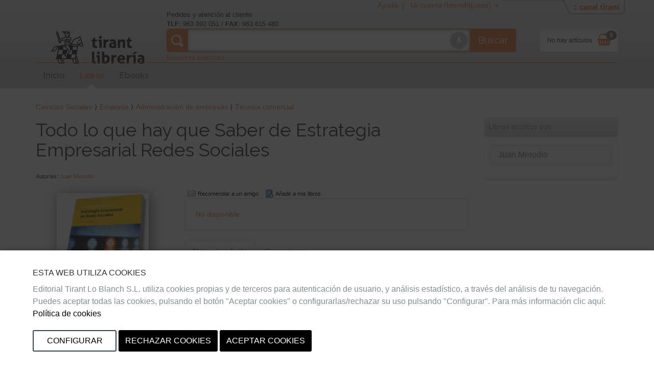

--- FILE ---
content_type: text/html;charset=ISO-8859-1
request_url: https://libreria.tirant.com/es/librosdeautor.jsp?aut_id=207402&isbn=9788493955960&seccion=libros
body_size: 164
content:





 





































	<table class="rec_img_autor">
		<tr>
	  	<th width="30%" >
				
<a  class="detallelink"  title="M&aacute;s informaci&oacute;n:La regla de los 3 segundos"  href="/es/detalle?articulo=9788491649892&titulo=La+regla+de+los+3+segundos&"  >
	






<img
  
  width='40'
	height='60'
	hspace='5'
	alt="La regla de los 3 segundos" id="img9788491649892" src="/low/9788491649892.jpg"
	border="0" onError="javascript:imageError(this, '/es/images/notavailable.jpg')"
	
>

</a>

            
	    	</th>
	    <th>
				
				  
				   	
				<a  class="detallelink"  title="M&aacute;s informaci&oacute;n:La regla de los 3 segundos"  href="/es/libro/la-regla-de-los-3-segundos-juan-merodio-9788491649892"  >La regla de los 3 segundos</a>
				
				
				<br>
					Ed. La Esfera De Los Libros<br/>
					01/02/2021<br/>
			</th>
			
		</tr>
	</table>
	




	<table class="rec_img_autor">
		<tr>
	  	<th width="30%" >
				
<a  class="detallelink"  title="M&aacute;s informaci&oacute;n:Trabaja con red"  href="/es/detalle?articulo=9788483567111&titulo=Trabaja+con+red&"  >
	






<img
  
  width='40'
	height='60'
	hspace='5'
	alt="Trabaja con red" id="img9788483567111" src="/low/9788483567111.jpg"
	border="0" onError="javascript:imageError(this, '/es/images/notavailable.jpg')"
	
>

</a>

            
	    	</th>
	    <th>
				
				  
				   	
				<a  class="detallelink"  title="M&aacute;s informaci&oacute;n:Trabaja con red"  href="/es/libro/trabaja-con-red-juan-merodio-9788483567111"  >Trabaja con red</a>
				
				
				<br>
					Ed. Lid<br/>
					01/01/2013<br/>
			</th>
			
		</tr>
	</table>
	










--- FILE ---
content_type: text/javascript
request_url: https://libreria.tirant.com/es/js/respond.min.js?14.1.7
body_size: 2111
content:
/*! Respond.js v1.4.2: min/max-width media query polyfill
 * Copyright 2014 Scott Jehl
 * Licensed under MIT
 * https://j.mp/respondjs */

! function(a) {
    "use strict";
    a.matchMedia = a.matchMedia || function(a) {
        var b, c = a.documentElement,
            d = c.firstElementChild || c.firstChild,
            e = a.createElement("body"),
            f = a.createElement("div");
        return f.id = "mq-test-1", f.style.cssText = "position:absolute;top:-100em", e.style.background = "none", e.appendChild(f),
            function(a) {
                return f.innerHTML = '&shy;<style media="' + a + '"> #mq-test-1 { width: 42px; }</style>', c.insertBefore(e, d), b = 42 === f.offsetWidth, c.removeChild(e), {
                    matches: b,
                    media: a
                }
            }
    }(a.document)
}(this),
function(a) {
    "use strict";

    function b() {
        v(!0)
    }
    var c = {};
    a.respond = c, c.update = function() {};
    var d = [],
        e = function() {
            var b = !1;
            try {
                b = new a.XMLHttpRequest
            } catch (c) {
                b = new a.ActiveXObject("Microsoft.XMLHTTP")
            }
            return function() {
                return b
            }
        }(),
        f = function(a, b) {
            var c = e();
            c && (c.open("GET", a, !0), c.onreadystatechange = function() {
                4 !== c.readyState || 200 !== c.status && 304 !== c.status || b(c.responseText)
            }, 4 !== c.readyState && c.send(null))
        },
        g = function(a) {
            return a.replace(c.regex.minmaxwh, "").match(c.regex.other)
        };
    if (c.ajax = f, c.queue = d, c.unsupportedmq = g, c.regex = {
            media: /@media[^\{]+\{([^\{\}]*\{[^\}\{]*\})+/gi,
            keyframes: /@(?:\-(?:o|moz|webkit)\-)?keyframes[^\{]+\{(?:[^\{\}]*\{[^\}\{]*\})+[^\}]*\}/gi,
            comments: /\/\*[^*]*\*+([^/][^*]*\*+)*\//gi,
            urls: /(url\()['"]?([^\/\)'"][^:\)'"]+)['"]?(\))/g,
            findStyles: /@media *([^\{]+)\{([\S\s]+?)$/,
            only: /(only\s+)?([a-zA-Z]+)\s?/,
            minw: /\(\s*min\-width\s*:\s*(\s*[0-9\.]+)(px|em)\s*\)/,
            maxw: /\(\s*max\-width\s*:\s*(\s*[0-9\.]+)(px|em)\s*\)/,
            minmaxwh: /\(\s*m(in|ax)\-(height|width)\s*:\s*(\s*[0-9\.]+)(px|em)\s*\)/gi,
            other: /\([^\)]*\)/g
        }, c.mediaQueriesSupported = a.matchMedia && null !== a.matchMedia("only all") && a.matchMedia("only all").matches, !c.mediaQueriesSupported) {
        var h, i, j, k = a.document,
            l = k.documentElement,
            m = [],
            n = [],
            o = [],
            p = {},
            q = 30,
            r = k.getElementsByTagName("head")[0] || l,
            s = k.getElementsByTagName("base")[0],
            t = r.getElementsByTagName("link"),
            u = function() {
                var a, b = k.createElement("div"),
                    c = k.body,
                    d = l.style.fontSize,
                    e = c && c.style.fontSize,
                    f = !1;
                return b.style.cssText = "position:absolute;font-size:1em;width:1em", c || (c = f = k.createElement("body"), c.style.background = "none"), l.style.fontSize = "100%", c.style.fontSize = "100%", c.appendChild(b), f && l.insertBefore(c, l.firstChild), a = b.offsetWidth, f ? l.removeChild(c) : c.removeChild(b), l.style.fontSize = d, e && (c.style.fontSize = e), a = j = parseFloat(a)
            },
            v = function(b) {
                var c = "clientWidth",
                    d = l[c],
                    e = "CSS1Compat" === k.compatMode && d || k.body[c] || d,
                    f = {},
                    g = t[t.length - 1],
                    p = (new Date).getTime();
                if (b && h && q > p - h) return a.clearTimeout(i), i = a.setTimeout(v, q), void 0;
                h = p;
                for (var s in m)
                    if (m.hasOwnProperty(s)) {
                        var w = m[s],
                            x = w.minw,
                            y = w.maxw,
                            z = null === x,
                            A = null === y,
                            B = "em";
                        x && (x = parseFloat(x) * (x.indexOf(B) > -1 ? j || u() : 1)), y && (y = parseFloat(y) * (y.indexOf(B) > -1 ? j || u() : 1)), w.hasquery && (z && A || !(z || e >= x) || !(A || y >= e)) || (f[w.media] || (f[w.media] = []), f[w.media].push(n[w.rules]))
                    }
                for (var C in o) o.hasOwnProperty(C) && o[C] && o[C].parentNode === r && r.removeChild(o[C]);
                o.length = 0;
                for (var D in f)
                    if (f.hasOwnProperty(D)) {
                        var E = k.createElement("style"),
                            F = f[D].join("\n");
                        E.type = "text/css", E.media = D, r.insertBefore(E, g.nextSibling), E.styleSheet ? E.styleSheet.cssText = F : E.appendChild(k.createTextNode(F)), o.push(E)
                    }
            },
            w = function(a, b, d) {
                var e = a.replace(c.regex.comments, "").replace(c.regex.keyframes, "").match(c.regex.media),
                    f = e && e.length || 0;
                b = b.substring(0, b.lastIndexOf("/"));
                var h = function(a) {
                        return a.replace(c.regex.urls, "$1" + b + "$2$3")
                    },
                    i = !f && d;
                b.length && (b += "/"), i && (f = 1);
                for (var j = 0; f > j; j++) {
                    var k, l, o, p;
                    i ? (k = d, n.push(h(a))) : (k = e[j].match(c.regex.findStyles) && RegExp.$1, n.push(RegExp.$2 && h(RegExp.$2))), o = k.split(","), p = o.length;
                    for (var q = 0; p > q; q++) l = o[q], g(l) || m.push({
                        media: l.split("(")[0].match(c.regex.only) && RegExp.$2 || "all",
                        rules: n.length - 1,
                        hasquery: l.indexOf("(") > -1,
                        minw: l.match(c.regex.minw) && parseFloat(RegExp.$1) + (RegExp.$2 || ""),
                        maxw: l.match(c.regex.maxw) && parseFloat(RegExp.$1) + (RegExp.$2 || "")
                    })
                }
                v()
            },
            x = function() {
                if (d.length) {
                    var b = d.shift();
                    f(b.href, function(c) {
                        w(c, b.href, b.media), p[b.href] = !0, a.setTimeout(function() {
                            x()
                        }, 0)
                    })
                }
            },
            y = function() {
                for (var b = 0; b < t.length; b++) {
                    var c = t[b],
                        e = c.href,
                        f = c.media,
                        g = c.rel && "stylesheet" === c.rel.toLowerCase();
                    e && g && !p[e] && (c.styleSheet && c.styleSheet.rawCssText ? (w(c.styleSheet.rawCssText, e, f), p[e] = !0) : (!/^([a-zA-Z:]*\/\/)/.test(e) && !s || e.replace(RegExp.$1, "").split("/")[0] === a.location.host) && ("//" === e.substring(0, 2) && (e = a.location.protocol + e), d.push({
                        href: e,
                        media: f
                    })))
                }
                x()
            };
        y(), c.update = y, c.getEmValue = u, a.addEventListener ? a.addEventListener("resize", b, !1) : a.attachEvent && a.attachEvent("onresize", b)
    }
}(this);
